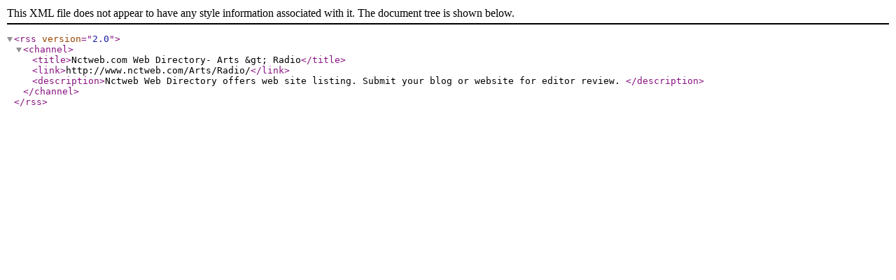

--- FILE ---
content_type: application/xml
request_url: https://www.nctweb.com/rss.php?c=41&s=A&p=1
body_size: -27
content:
<?xml version="1.0" encoding="UTF-8"?>
<rss version="2.0"><channel><title>Nctweb.com Web Directory- Arts &amp;gt; Radio</title><link>http://www.nctweb.com/Arts/Radio/</link><description>Nctweb Web Directory offers web site listing. Submit your blog or website for editor review. </description></channel></rss>